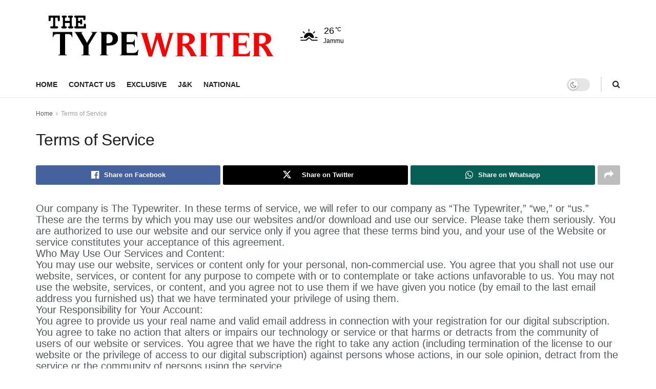

--- FILE ---
content_type: text/html; charset=utf-8
request_url: https://www.google.com/recaptcha/api2/aframe
body_size: 269
content:
<!DOCTYPE HTML><html><head><meta http-equiv="content-type" content="text/html; charset=UTF-8"></head><body><script nonce="EwYDOyJyYTJxQpf7fgWXWg">/** Anti-fraud and anti-abuse applications only. See google.com/recaptcha */ try{var clients={'sodar':'https://pagead2.googlesyndication.com/pagead/sodar?'};window.addEventListener("message",function(a){try{if(a.source===window.parent){var b=JSON.parse(a.data);var c=clients[b['id']];if(c){var d=document.createElement('img');d.src=c+b['params']+'&rc='+(localStorage.getItem("rc::a")?sessionStorage.getItem("rc::b"):"");window.document.body.appendChild(d);sessionStorage.setItem("rc::e",parseInt(sessionStorage.getItem("rc::e")||0)+1);localStorage.setItem("rc::h",'1764609884276');}}}catch(b){}});window.parent.postMessage("_grecaptcha_ready", "*");}catch(b){}</script></body></html>